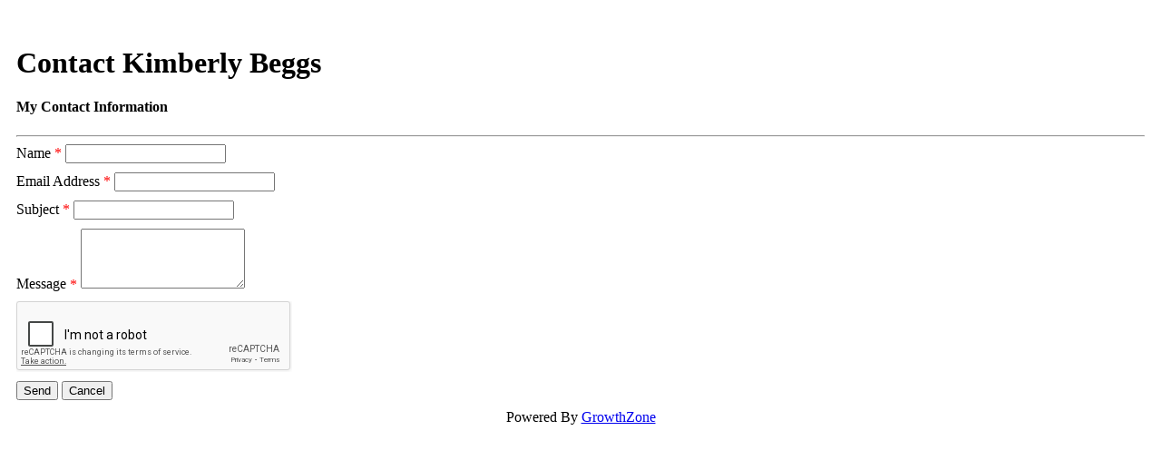

--- FILE ---
content_type: text/html; charset=utf-8
request_url: https://www.google.com/recaptcha/api2/anchor?ar=1&k=6LesdAsUAAAAAIJaNba6E4ScuAz4vFg-A7NY2aw8&co=aHR0cHM6Ly9tZW1iZXJzLnR1c2NhbG9vc2FyZWFsdG9ycy5jb206NDQz&hl=en&v=PoyoqOPhxBO7pBk68S4YbpHZ&size=normal&anchor-ms=20000&execute-ms=30000&cb=db37twrpj08g
body_size: 50507
content:
<!DOCTYPE HTML><html dir="ltr" lang="en"><head><meta http-equiv="Content-Type" content="text/html; charset=UTF-8">
<meta http-equiv="X-UA-Compatible" content="IE=edge">
<title>reCAPTCHA</title>
<style type="text/css">
/* cyrillic-ext */
@font-face {
  font-family: 'Roboto';
  font-style: normal;
  font-weight: 400;
  font-stretch: 100%;
  src: url(//fonts.gstatic.com/s/roboto/v48/KFO7CnqEu92Fr1ME7kSn66aGLdTylUAMa3GUBHMdazTgWw.woff2) format('woff2');
  unicode-range: U+0460-052F, U+1C80-1C8A, U+20B4, U+2DE0-2DFF, U+A640-A69F, U+FE2E-FE2F;
}
/* cyrillic */
@font-face {
  font-family: 'Roboto';
  font-style: normal;
  font-weight: 400;
  font-stretch: 100%;
  src: url(//fonts.gstatic.com/s/roboto/v48/KFO7CnqEu92Fr1ME7kSn66aGLdTylUAMa3iUBHMdazTgWw.woff2) format('woff2');
  unicode-range: U+0301, U+0400-045F, U+0490-0491, U+04B0-04B1, U+2116;
}
/* greek-ext */
@font-face {
  font-family: 'Roboto';
  font-style: normal;
  font-weight: 400;
  font-stretch: 100%;
  src: url(//fonts.gstatic.com/s/roboto/v48/KFO7CnqEu92Fr1ME7kSn66aGLdTylUAMa3CUBHMdazTgWw.woff2) format('woff2');
  unicode-range: U+1F00-1FFF;
}
/* greek */
@font-face {
  font-family: 'Roboto';
  font-style: normal;
  font-weight: 400;
  font-stretch: 100%;
  src: url(//fonts.gstatic.com/s/roboto/v48/KFO7CnqEu92Fr1ME7kSn66aGLdTylUAMa3-UBHMdazTgWw.woff2) format('woff2');
  unicode-range: U+0370-0377, U+037A-037F, U+0384-038A, U+038C, U+038E-03A1, U+03A3-03FF;
}
/* math */
@font-face {
  font-family: 'Roboto';
  font-style: normal;
  font-weight: 400;
  font-stretch: 100%;
  src: url(//fonts.gstatic.com/s/roboto/v48/KFO7CnqEu92Fr1ME7kSn66aGLdTylUAMawCUBHMdazTgWw.woff2) format('woff2');
  unicode-range: U+0302-0303, U+0305, U+0307-0308, U+0310, U+0312, U+0315, U+031A, U+0326-0327, U+032C, U+032F-0330, U+0332-0333, U+0338, U+033A, U+0346, U+034D, U+0391-03A1, U+03A3-03A9, U+03B1-03C9, U+03D1, U+03D5-03D6, U+03F0-03F1, U+03F4-03F5, U+2016-2017, U+2034-2038, U+203C, U+2040, U+2043, U+2047, U+2050, U+2057, U+205F, U+2070-2071, U+2074-208E, U+2090-209C, U+20D0-20DC, U+20E1, U+20E5-20EF, U+2100-2112, U+2114-2115, U+2117-2121, U+2123-214F, U+2190, U+2192, U+2194-21AE, U+21B0-21E5, U+21F1-21F2, U+21F4-2211, U+2213-2214, U+2216-22FF, U+2308-230B, U+2310, U+2319, U+231C-2321, U+2336-237A, U+237C, U+2395, U+239B-23B7, U+23D0, U+23DC-23E1, U+2474-2475, U+25AF, U+25B3, U+25B7, U+25BD, U+25C1, U+25CA, U+25CC, U+25FB, U+266D-266F, U+27C0-27FF, U+2900-2AFF, U+2B0E-2B11, U+2B30-2B4C, U+2BFE, U+3030, U+FF5B, U+FF5D, U+1D400-1D7FF, U+1EE00-1EEFF;
}
/* symbols */
@font-face {
  font-family: 'Roboto';
  font-style: normal;
  font-weight: 400;
  font-stretch: 100%;
  src: url(//fonts.gstatic.com/s/roboto/v48/KFO7CnqEu92Fr1ME7kSn66aGLdTylUAMaxKUBHMdazTgWw.woff2) format('woff2');
  unicode-range: U+0001-000C, U+000E-001F, U+007F-009F, U+20DD-20E0, U+20E2-20E4, U+2150-218F, U+2190, U+2192, U+2194-2199, U+21AF, U+21E6-21F0, U+21F3, U+2218-2219, U+2299, U+22C4-22C6, U+2300-243F, U+2440-244A, U+2460-24FF, U+25A0-27BF, U+2800-28FF, U+2921-2922, U+2981, U+29BF, U+29EB, U+2B00-2BFF, U+4DC0-4DFF, U+FFF9-FFFB, U+10140-1018E, U+10190-1019C, U+101A0, U+101D0-101FD, U+102E0-102FB, U+10E60-10E7E, U+1D2C0-1D2D3, U+1D2E0-1D37F, U+1F000-1F0FF, U+1F100-1F1AD, U+1F1E6-1F1FF, U+1F30D-1F30F, U+1F315, U+1F31C, U+1F31E, U+1F320-1F32C, U+1F336, U+1F378, U+1F37D, U+1F382, U+1F393-1F39F, U+1F3A7-1F3A8, U+1F3AC-1F3AF, U+1F3C2, U+1F3C4-1F3C6, U+1F3CA-1F3CE, U+1F3D4-1F3E0, U+1F3ED, U+1F3F1-1F3F3, U+1F3F5-1F3F7, U+1F408, U+1F415, U+1F41F, U+1F426, U+1F43F, U+1F441-1F442, U+1F444, U+1F446-1F449, U+1F44C-1F44E, U+1F453, U+1F46A, U+1F47D, U+1F4A3, U+1F4B0, U+1F4B3, U+1F4B9, U+1F4BB, U+1F4BF, U+1F4C8-1F4CB, U+1F4D6, U+1F4DA, U+1F4DF, U+1F4E3-1F4E6, U+1F4EA-1F4ED, U+1F4F7, U+1F4F9-1F4FB, U+1F4FD-1F4FE, U+1F503, U+1F507-1F50B, U+1F50D, U+1F512-1F513, U+1F53E-1F54A, U+1F54F-1F5FA, U+1F610, U+1F650-1F67F, U+1F687, U+1F68D, U+1F691, U+1F694, U+1F698, U+1F6AD, U+1F6B2, U+1F6B9-1F6BA, U+1F6BC, U+1F6C6-1F6CF, U+1F6D3-1F6D7, U+1F6E0-1F6EA, U+1F6F0-1F6F3, U+1F6F7-1F6FC, U+1F700-1F7FF, U+1F800-1F80B, U+1F810-1F847, U+1F850-1F859, U+1F860-1F887, U+1F890-1F8AD, U+1F8B0-1F8BB, U+1F8C0-1F8C1, U+1F900-1F90B, U+1F93B, U+1F946, U+1F984, U+1F996, U+1F9E9, U+1FA00-1FA6F, U+1FA70-1FA7C, U+1FA80-1FA89, U+1FA8F-1FAC6, U+1FACE-1FADC, U+1FADF-1FAE9, U+1FAF0-1FAF8, U+1FB00-1FBFF;
}
/* vietnamese */
@font-face {
  font-family: 'Roboto';
  font-style: normal;
  font-weight: 400;
  font-stretch: 100%;
  src: url(//fonts.gstatic.com/s/roboto/v48/KFO7CnqEu92Fr1ME7kSn66aGLdTylUAMa3OUBHMdazTgWw.woff2) format('woff2');
  unicode-range: U+0102-0103, U+0110-0111, U+0128-0129, U+0168-0169, U+01A0-01A1, U+01AF-01B0, U+0300-0301, U+0303-0304, U+0308-0309, U+0323, U+0329, U+1EA0-1EF9, U+20AB;
}
/* latin-ext */
@font-face {
  font-family: 'Roboto';
  font-style: normal;
  font-weight: 400;
  font-stretch: 100%;
  src: url(//fonts.gstatic.com/s/roboto/v48/KFO7CnqEu92Fr1ME7kSn66aGLdTylUAMa3KUBHMdazTgWw.woff2) format('woff2');
  unicode-range: U+0100-02BA, U+02BD-02C5, U+02C7-02CC, U+02CE-02D7, U+02DD-02FF, U+0304, U+0308, U+0329, U+1D00-1DBF, U+1E00-1E9F, U+1EF2-1EFF, U+2020, U+20A0-20AB, U+20AD-20C0, U+2113, U+2C60-2C7F, U+A720-A7FF;
}
/* latin */
@font-face {
  font-family: 'Roboto';
  font-style: normal;
  font-weight: 400;
  font-stretch: 100%;
  src: url(//fonts.gstatic.com/s/roboto/v48/KFO7CnqEu92Fr1ME7kSn66aGLdTylUAMa3yUBHMdazQ.woff2) format('woff2');
  unicode-range: U+0000-00FF, U+0131, U+0152-0153, U+02BB-02BC, U+02C6, U+02DA, U+02DC, U+0304, U+0308, U+0329, U+2000-206F, U+20AC, U+2122, U+2191, U+2193, U+2212, U+2215, U+FEFF, U+FFFD;
}
/* cyrillic-ext */
@font-face {
  font-family: 'Roboto';
  font-style: normal;
  font-weight: 500;
  font-stretch: 100%;
  src: url(//fonts.gstatic.com/s/roboto/v48/KFO7CnqEu92Fr1ME7kSn66aGLdTylUAMa3GUBHMdazTgWw.woff2) format('woff2');
  unicode-range: U+0460-052F, U+1C80-1C8A, U+20B4, U+2DE0-2DFF, U+A640-A69F, U+FE2E-FE2F;
}
/* cyrillic */
@font-face {
  font-family: 'Roboto';
  font-style: normal;
  font-weight: 500;
  font-stretch: 100%;
  src: url(//fonts.gstatic.com/s/roboto/v48/KFO7CnqEu92Fr1ME7kSn66aGLdTylUAMa3iUBHMdazTgWw.woff2) format('woff2');
  unicode-range: U+0301, U+0400-045F, U+0490-0491, U+04B0-04B1, U+2116;
}
/* greek-ext */
@font-face {
  font-family: 'Roboto';
  font-style: normal;
  font-weight: 500;
  font-stretch: 100%;
  src: url(//fonts.gstatic.com/s/roboto/v48/KFO7CnqEu92Fr1ME7kSn66aGLdTylUAMa3CUBHMdazTgWw.woff2) format('woff2');
  unicode-range: U+1F00-1FFF;
}
/* greek */
@font-face {
  font-family: 'Roboto';
  font-style: normal;
  font-weight: 500;
  font-stretch: 100%;
  src: url(//fonts.gstatic.com/s/roboto/v48/KFO7CnqEu92Fr1ME7kSn66aGLdTylUAMa3-UBHMdazTgWw.woff2) format('woff2');
  unicode-range: U+0370-0377, U+037A-037F, U+0384-038A, U+038C, U+038E-03A1, U+03A3-03FF;
}
/* math */
@font-face {
  font-family: 'Roboto';
  font-style: normal;
  font-weight: 500;
  font-stretch: 100%;
  src: url(//fonts.gstatic.com/s/roboto/v48/KFO7CnqEu92Fr1ME7kSn66aGLdTylUAMawCUBHMdazTgWw.woff2) format('woff2');
  unicode-range: U+0302-0303, U+0305, U+0307-0308, U+0310, U+0312, U+0315, U+031A, U+0326-0327, U+032C, U+032F-0330, U+0332-0333, U+0338, U+033A, U+0346, U+034D, U+0391-03A1, U+03A3-03A9, U+03B1-03C9, U+03D1, U+03D5-03D6, U+03F0-03F1, U+03F4-03F5, U+2016-2017, U+2034-2038, U+203C, U+2040, U+2043, U+2047, U+2050, U+2057, U+205F, U+2070-2071, U+2074-208E, U+2090-209C, U+20D0-20DC, U+20E1, U+20E5-20EF, U+2100-2112, U+2114-2115, U+2117-2121, U+2123-214F, U+2190, U+2192, U+2194-21AE, U+21B0-21E5, U+21F1-21F2, U+21F4-2211, U+2213-2214, U+2216-22FF, U+2308-230B, U+2310, U+2319, U+231C-2321, U+2336-237A, U+237C, U+2395, U+239B-23B7, U+23D0, U+23DC-23E1, U+2474-2475, U+25AF, U+25B3, U+25B7, U+25BD, U+25C1, U+25CA, U+25CC, U+25FB, U+266D-266F, U+27C0-27FF, U+2900-2AFF, U+2B0E-2B11, U+2B30-2B4C, U+2BFE, U+3030, U+FF5B, U+FF5D, U+1D400-1D7FF, U+1EE00-1EEFF;
}
/* symbols */
@font-face {
  font-family: 'Roboto';
  font-style: normal;
  font-weight: 500;
  font-stretch: 100%;
  src: url(//fonts.gstatic.com/s/roboto/v48/KFO7CnqEu92Fr1ME7kSn66aGLdTylUAMaxKUBHMdazTgWw.woff2) format('woff2');
  unicode-range: U+0001-000C, U+000E-001F, U+007F-009F, U+20DD-20E0, U+20E2-20E4, U+2150-218F, U+2190, U+2192, U+2194-2199, U+21AF, U+21E6-21F0, U+21F3, U+2218-2219, U+2299, U+22C4-22C6, U+2300-243F, U+2440-244A, U+2460-24FF, U+25A0-27BF, U+2800-28FF, U+2921-2922, U+2981, U+29BF, U+29EB, U+2B00-2BFF, U+4DC0-4DFF, U+FFF9-FFFB, U+10140-1018E, U+10190-1019C, U+101A0, U+101D0-101FD, U+102E0-102FB, U+10E60-10E7E, U+1D2C0-1D2D3, U+1D2E0-1D37F, U+1F000-1F0FF, U+1F100-1F1AD, U+1F1E6-1F1FF, U+1F30D-1F30F, U+1F315, U+1F31C, U+1F31E, U+1F320-1F32C, U+1F336, U+1F378, U+1F37D, U+1F382, U+1F393-1F39F, U+1F3A7-1F3A8, U+1F3AC-1F3AF, U+1F3C2, U+1F3C4-1F3C6, U+1F3CA-1F3CE, U+1F3D4-1F3E0, U+1F3ED, U+1F3F1-1F3F3, U+1F3F5-1F3F7, U+1F408, U+1F415, U+1F41F, U+1F426, U+1F43F, U+1F441-1F442, U+1F444, U+1F446-1F449, U+1F44C-1F44E, U+1F453, U+1F46A, U+1F47D, U+1F4A3, U+1F4B0, U+1F4B3, U+1F4B9, U+1F4BB, U+1F4BF, U+1F4C8-1F4CB, U+1F4D6, U+1F4DA, U+1F4DF, U+1F4E3-1F4E6, U+1F4EA-1F4ED, U+1F4F7, U+1F4F9-1F4FB, U+1F4FD-1F4FE, U+1F503, U+1F507-1F50B, U+1F50D, U+1F512-1F513, U+1F53E-1F54A, U+1F54F-1F5FA, U+1F610, U+1F650-1F67F, U+1F687, U+1F68D, U+1F691, U+1F694, U+1F698, U+1F6AD, U+1F6B2, U+1F6B9-1F6BA, U+1F6BC, U+1F6C6-1F6CF, U+1F6D3-1F6D7, U+1F6E0-1F6EA, U+1F6F0-1F6F3, U+1F6F7-1F6FC, U+1F700-1F7FF, U+1F800-1F80B, U+1F810-1F847, U+1F850-1F859, U+1F860-1F887, U+1F890-1F8AD, U+1F8B0-1F8BB, U+1F8C0-1F8C1, U+1F900-1F90B, U+1F93B, U+1F946, U+1F984, U+1F996, U+1F9E9, U+1FA00-1FA6F, U+1FA70-1FA7C, U+1FA80-1FA89, U+1FA8F-1FAC6, U+1FACE-1FADC, U+1FADF-1FAE9, U+1FAF0-1FAF8, U+1FB00-1FBFF;
}
/* vietnamese */
@font-face {
  font-family: 'Roboto';
  font-style: normal;
  font-weight: 500;
  font-stretch: 100%;
  src: url(//fonts.gstatic.com/s/roboto/v48/KFO7CnqEu92Fr1ME7kSn66aGLdTylUAMa3OUBHMdazTgWw.woff2) format('woff2');
  unicode-range: U+0102-0103, U+0110-0111, U+0128-0129, U+0168-0169, U+01A0-01A1, U+01AF-01B0, U+0300-0301, U+0303-0304, U+0308-0309, U+0323, U+0329, U+1EA0-1EF9, U+20AB;
}
/* latin-ext */
@font-face {
  font-family: 'Roboto';
  font-style: normal;
  font-weight: 500;
  font-stretch: 100%;
  src: url(//fonts.gstatic.com/s/roboto/v48/KFO7CnqEu92Fr1ME7kSn66aGLdTylUAMa3KUBHMdazTgWw.woff2) format('woff2');
  unicode-range: U+0100-02BA, U+02BD-02C5, U+02C7-02CC, U+02CE-02D7, U+02DD-02FF, U+0304, U+0308, U+0329, U+1D00-1DBF, U+1E00-1E9F, U+1EF2-1EFF, U+2020, U+20A0-20AB, U+20AD-20C0, U+2113, U+2C60-2C7F, U+A720-A7FF;
}
/* latin */
@font-face {
  font-family: 'Roboto';
  font-style: normal;
  font-weight: 500;
  font-stretch: 100%;
  src: url(//fonts.gstatic.com/s/roboto/v48/KFO7CnqEu92Fr1ME7kSn66aGLdTylUAMa3yUBHMdazQ.woff2) format('woff2');
  unicode-range: U+0000-00FF, U+0131, U+0152-0153, U+02BB-02BC, U+02C6, U+02DA, U+02DC, U+0304, U+0308, U+0329, U+2000-206F, U+20AC, U+2122, U+2191, U+2193, U+2212, U+2215, U+FEFF, U+FFFD;
}
/* cyrillic-ext */
@font-face {
  font-family: 'Roboto';
  font-style: normal;
  font-weight: 900;
  font-stretch: 100%;
  src: url(//fonts.gstatic.com/s/roboto/v48/KFO7CnqEu92Fr1ME7kSn66aGLdTylUAMa3GUBHMdazTgWw.woff2) format('woff2');
  unicode-range: U+0460-052F, U+1C80-1C8A, U+20B4, U+2DE0-2DFF, U+A640-A69F, U+FE2E-FE2F;
}
/* cyrillic */
@font-face {
  font-family: 'Roboto';
  font-style: normal;
  font-weight: 900;
  font-stretch: 100%;
  src: url(//fonts.gstatic.com/s/roboto/v48/KFO7CnqEu92Fr1ME7kSn66aGLdTylUAMa3iUBHMdazTgWw.woff2) format('woff2');
  unicode-range: U+0301, U+0400-045F, U+0490-0491, U+04B0-04B1, U+2116;
}
/* greek-ext */
@font-face {
  font-family: 'Roboto';
  font-style: normal;
  font-weight: 900;
  font-stretch: 100%;
  src: url(//fonts.gstatic.com/s/roboto/v48/KFO7CnqEu92Fr1ME7kSn66aGLdTylUAMa3CUBHMdazTgWw.woff2) format('woff2');
  unicode-range: U+1F00-1FFF;
}
/* greek */
@font-face {
  font-family: 'Roboto';
  font-style: normal;
  font-weight: 900;
  font-stretch: 100%;
  src: url(//fonts.gstatic.com/s/roboto/v48/KFO7CnqEu92Fr1ME7kSn66aGLdTylUAMa3-UBHMdazTgWw.woff2) format('woff2');
  unicode-range: U+0370-0377, U+037A-037F, U+0384-038A, U+038C, U+038E-03A1, U+03A3-03FF;
}
/* math */
@font-face {
  font-family: 'Roboto';
  font-style: normal;
  font-weight: 900;
  font-stretch: 100%;
  src: url(//fonts.gstatic.com/s/roboto/v48/KFO7CnqEu92Fr1ME7kSn66aGLdTylUAMawCUBHMdazTgWw.woff2) format('woff2');
  unicode-range: U+0302-0303, U+0305, U+0307-0308, U+0310, U+0312, U+0315, U+031A, U+0326-0327, U+032C, U+032F-0330, U+0332-0333, U+0338, U+033A, U+0346, U+034D, U+0391-03A1, U+03A3-03A9, U+03B1-03C9, U+03D1, U+03D5-03D6, U+03F0-03F1, U+03F4-03F5, U+2016-2017, U+2034-2038, U+203C, U+2040, U+2043, U+2047, U+2050, U+2057, U+205F, U+2070-2071, U+2074-208E, U+2090-209C, U+20D0-20DC, U+20E1, U+20E5-20EF, U+2100-2112, U+2114-2115, U+2117-2121, U+2123-214F, U+2190, U+2192, U+2194-21AE, U+21B0-21E5, U+21F1-21F2, U+21F4-2211, U+2213-2214, U+2216-22FF, U+2308-230B, U+2310, U+2319, U+231C-2321, U+2336-237A, U+237C, U+2395, U+239B-23B7, U+23D0, U+23DC-23E1, U+2474-2475, U+25AF, U+25B3, U+25B7, U+25BD, U+25C1, U+25CA, U+25CC, U+25FB, U+266D-266F, U+27C0-27FF, U+2900-2AFF, U+2B0E-2B11, U+2B30-2B4C, U+2BFE, U+3030, U+FF5B, U+FF5D, U+1D400-1D7FF, U+1EE00-1EEFF;
}
/* symbols */
@font-face {
  font-family: 'Roboto';
  font-style: normal;
  font-weight: 900;
  font-stretch: 100%;
  src: url(//fonts.gstatic.com/s/roboto/v48/KFO7CnqEu92Fr1ME7kSn66aGLdTylUAMaxKUBHMdazTgWw.woff2) format('woff2');
  unicode-range: U+0001-000C, U+000E-001F, U+007F-009F, U+20DD-20E0, U+20E2-20E4, U+2150-218F, U+2190, U+2192, U+2194-2199, U+21AF, U+21E6-21F0, U+21F3, U+2218-2219, U+2299, U+22C4-22C6, U+2300-243F, U+2440-244A, U+2460-24FF, U+25A0-27BF, U+2800-28FF, U+2921-2922, U+2981, U+29BF, U+29EB, U+2B00-2BFF, U+4DC0-4DFF, U+FFF9-FFFB, U+10140-1018E, U+10190-1019C, U+101A0, U+101D0-101FD, U+102E0-102FB, U+10E60-10E7E, U+1D2C0-1D2D3, U+1D2E0-1D37F, U+1F000-1F0FF, U+1F100-1F1AD, U+1F1E6-1F1FF, U+1F30D-1F30F, U+1F315, U+1F31C, U+1F31E, U+1F320-1F32C, U+1F336, U+1F378, U+1F37D, U+1F382, U+1F393-1F39F, U+1F3A7-1F3A8, U+1F3AC-1F3AF, U+1F3C2, U+1F3C4-1F3C6, U+1F3CA-1F3CE, U+1F3D4-1F3E0, U+1F3ED, U+1F3F1-1F3F3, U+1F3F5-1F3F7, U+1F408, U+1F415, U+1F41F, U+1F426, U+1F43F, U+1F441-1F442, U+1F444, U+1F446-1F449, U+1F44C-1F44E, U+1F453, U+1F46A, U+1F47D, U+1F4A3, U+1F4B0, U+1F4B3, U+1F4B9, U+1F4BB, U+1F4BF, U+1F4C8-1F4CB, U+1F4D6, U+1F4DA, U+1F4DF, U+1F4E3-1F4E6, U+1F4EA-1F4ED, U+1F4F7, U+1F4F9-1F4FB, U+1F4FD-1F4FE, U+1F503, U+1F507-1F50B, U+1F50D, U+1F512-1F513, U+1F53E-1F54A, U+1F54F-1F5FA, U+1F610, U+1F650-1F67F, U+1F687, U+1F68D, U+1F691, U+1F694, U+1F698, U+1F6AD, U+1F6B2, U+1F6B9-1F6BA, U+1F6BC, U+1F6C6-1F6CF, U+1F6D3-1F6D7, U+1F6E0-1F6EA, U+1F6F0-1F6F3, U+1F6F7-1F6FC, U+1F700-1F7FF, U+1F800-1F80B, U+1F810-1F847, U+1F850-1F859, U+1F860-1F887, U+1F890-1F8AD, U+1F8B0-1F8BB, U+1F8C0-1F8C1, U+1F900-1F90B, U+1F93B, U+1F946, U+1F984, U+1F996, U+1F9E9, U+1FA00-1FA6F, U+1FA70-1FA7C, U+1FA80-1FA89, U+1FA8F-1FAC6, U+1FACE-1FADC, U+1FADF-1FAE9, U+1FAF0-1FAF8, U+1FB00-1FBFF;
}
/* vietnamese */
@font-face {
  font-family: 'Roboto';
  font-style: normal;
  font-weight: 900;
  font-stretch: 100%;
  src: url(//fonts.gstatic.com/s/roboto/v48/KFO7CnqEu92Fr1ME7kSn66aGLdTylUAMa3OUBHMdazTgWw.woff2) format('woff2');
  unicode-range: U+0102-0103, U+0110-0111, U+0128-0129, U+0168-0169, U+01A0-01A1, U+01AF-01B0, U+0300-0301, U+0303-0304, U+0308-0309, U+0323, U+0329, U+1EA0-1EF9, U+20AB;
}
/* latin-ext */
@font-face {
  font-family: 'Roboto';
  font-style: normal;
  font-weight: 900;
  font-stretch: 100%;
  src: url(//fonts.gstatic.com/s/roboto/v48/KFO7CnqEu92Fr1ME7kSn66aGLdTylUAMa3KUBHMdazTgWw.woff2) format('woff2');
  unicode-range: U+0100-02BA, U+02BD-02C5, U+02C7-02CC, U+02CE-02D7, U+02DD-02FF, U+0304, U+0308, U+0329, U+1D00-1DBF, U+1E00-1E9F, U+1EF2-1EFF, U+2020, U+20A0-20AB, U+20AD-20C0, U+2113, U+2C60-2C7F, U+A720-A7FF;
}
/* latin */
@font-face {
  font-family: 'Roboto';
  font-style: normal;
  font-weight: 900;
  font-stretch: 100%;
  src: url(//fonts.gstatic.com/s/roboto/v48/KFO7CnqEu92Fr1ME7kSn66aGLdTylUAMa3yUBHMdazQ.woff2) format('woff2');
  unicode-range: U+0000-00FF, U+0131, U+0152-0153, U+02BB-02BC, U+02C6, U+02DA, U+02DC, U+0304, U+0308, U+0329, U+2000-206F, U+20AC, U+2122, U+2191, U+2193, U+2212, U+2215, U+FEFF, U+FFFD;
}

</style>
<link rel="stylesheet" type="text/css" href="https://www.gstatic.com/recaptcha/releases/PoyoqOPhxBO7pBk68S4YbpHZ/styles__ltr.css">
<script nonce="ogeXuV5c71V74JWUQD5Uug" type="text/javascript">window['__recaptcha_api'] = 'https://www.google.com/recaptcha/api2/';</script>
<script type="text/javascript" src="https://www.gstatic.com/recaptcha/releases/PoyoqOPhxBO7pBk68S4YbpHZ/recaptcha__en.js" nonce="ogeXuV5c71V74JWUQD5Uug">
      
    </script></head>
<body><div id="rc-anchor-alert" class="rc-anchor-alert"></div>
<input type="hidden" id="recaptcha-token" value="[base64]">
<script type="text/javascript" nonce="ogeXuV5c71V74JWUQD5Uug">
      recaptcha.anchor.Main.init("[\x22ainput\x22,[\x22bgdata\x22,\x22\x22,\[base64]/[base64]/[base64]/[base64]/cjw8ejpyPj4+eil9Y2F0Y2gobCl7dGhyb3cgbDt9fSxIPWZ1bmN0aW9uKHcsdCx6KXtpZih3PT0xOTR8fHc9PTIwOCl0LnZbd10/dC52W3ddLmNvbmNhdCh6KTp0LnZbd109b2Yoeix0KTtlbHNle2lmKHQuYkImJnchPTMxNylyZXR1cm47dz09NjZ8fHc9PTEyMnx8dz09NDcwfHx3PT00NHx8dz09NDE2fHx3PT0zOTd8fHc9PTQyMXx8dz09Njh8fHc9PTcwfHx3PT0xODQ/[base64]/[base64]/[base64]/bmV3IGRbVl0oSlswXSk6cD09Mj9uZXcgZFtWXShKWzBdLEpbMV0pOnA9PTM/bmV3IGRbVl0oSlswXSxKWzFdLEpbMl0pOnA9PTQ/[base64]/[base64]/[base64]/[base64]\x22,\[base64]\x22,\x22wrvDoMK0woDDvFfCjS9Pey3CpcO/Xjw9wp9hwo9Sw4DDpxdTCcKtVnQQZ0PCqMKxwprDrGVGwpEyI3UyHjRqw5tMBhQSw6hYw7oUZxJ6wp/DgsKsw4nClsKHwoVJBsOwwqvCo8KJLhPDjnPCmMOEOMOaZMOFw5XDocK4ViR3cl/[base64]/Cj3bDuwU3KcOjTT5ewpLCuy/CkMOMO8K5AsOLGsKiw5vCuMKqw6BpKzdvw4PDlMO+w7fDn8KUw7owbMK2fcOBw79dwqnDgXHCjMKnw5/[base64]/DrcO8w70GKk4tw4sCVWJAw7JLcsOBCHPDj8KdaXLCkMKtFcKvMBPCkB/[base64]/[base64]/DjsKzdibCmcKNeiXClR3CjcO7fyjCvxnDucKQw412FcO3TsKJL8K2DT/[base64]/CumE4Jw7Ds3vCnSlgw7lBw5B6YUnCpcOMw7DCoMKaw7U/[base64]/Dr07DkMOxwo8TGTfCpMOqa8KDwp3DqQsRwqHCucOrwoQrHMOuwoRJasKkOifCrMO9LgLChWDCkDDClgDDpMOcw5c3wq3DrRZEATJ4w5rChkLCqTJAIQc4JsONTsKGQXHDn8OjZmlFeQ7Cj3LCicOLwrkjwoDCi8Omwq0jw71qw7/ClQbCrcKySXjDnVfCjlVNw4PDpMKmwrhQecKawpPConEiwqDDpcKbwp4UwoDCk2Vzb8OwRCXDkcKEOsONw4wjw4U1B1jDocKcBgvCrGFowr0+S8OLwrzDszvDksKywplRwqDDqho3wpQgw7LDvDHDoVLDv8Kkw5zCpjrDmsOzwoTCrsOIwqEaw6/[base64]/DnAFlayAawppAAsKMDXEpwrDCvU0iEhvCo8OGVcOZwq1Dw6jCu8OjXcONw67DmMKwWiPDssKgR8Ogw5bDnnxowpMcw63DgsKYTm8kw5vDiCoIw7bDp0DCr3MPcFrCmMKLw77Ctz97w4bDuMK8Dn9pw4fDhwl6wpPCkVsiw7/CscKzR8K0w6J3w7ofdMO0ODrDksKsbcOjTBTDk0VGN1R/[base64]/Csj7DrWdGw75UI09Hw5g9AUDDo1rCmi/DrMOlw7bCgDEVD1rDq1wew5HCucKyPWEQNFPDrzIzKsKlwp/CvEXCrxnCucO8wqvDshzClVzCuMOewoDDvcK8bsOzwqMqMGobRnTCiUbDpU1cw47Cu8OxVR4YL8OWwpDCi2fCmQZXwprDm0N8IcKdIlvCrQXCicKQAcKFPRHDrcOHcsKRFcKiw57Dtg4cAw7DmXMywodnwpTCsMOXasK6SsK2asO9wq/[base64]/[base64]/[base64]/[base64]/[base64]/MsKUwoDDpMOlwq7CrMKELVrDnU3DmMOmOcORw4hiTUsEKznDk15Zwp/Dj2hyXMOQwpzCocOycyJbwoIVwp3CvwrDpG8bwrc/WcKCAEtkwp7DmHPDji5ORzvChTBODsKfIsO/wrTDo2Eqwp11QcOew4zDg8KLBcKzw6jChsKrw7cBw50aVMK2wovDp8KaE1x0PMOcM8OtFcOGwpVRdlxZwrUcw5k1cSUiHCvDul1KIsKGZF0sUW98w5hxH8K3w7nDgsOGIjFTw7FjD8O+OMOGwot+WE/CtjYvJMOoUgvDmcOqBcODwrZTecK0w6/DhGA2w5AFw6BqQcKOPy3CqcOHGsO8wpLDvcOSwq5kRmDClgnDsTsIw4IMw6TCk8KfZk3DpMK3MFbDlsOWYcK8fw3CjR8hw7tVwrLChRwtB8KICRotwqsua8KDwpvDj03CjR/[base64]/CvcK/w4jCjcO2RcOODcOtw5Vxa2wdTMKIw5fDvMK/TsKscFklF8KMwqlPwrbCsUBYwp3CqMKzwroOw6hOw5nCt3XDslrDlBnCpsOlSsKMTDlAwpDDrX/[base64]/CscOdwqjCt8OIAS7DtE91QF4Zw4PChMK5cG5Nwq7DrsOXRmYQPcKzFgoZw4kxwpQUL8OYwrowwrXCggvDh8OLL8OtUUMiOx4bW8Olwq0VFMOKw6Vfw5UvOBk9wqvCsTIfw4vCsHbDosKfAsKfw4VnesOBJcO/RMOnwonDk3BHwqfCrcOzwp4XwoLDkcKRw6zDtlvDi8OXw4E+OxrDtcOPcTJ/[base64]/Du8OQAcOSdQZPwrdZw7wIUy0XwrNkw77CpRUow410V8OgwrrDi8Oewr5qQ8OgYwJtwoclRcO2w6DDkg7DmE8/dy0ewqUpwp/DuMKrwp/CtsKQw5LDqcKhQsOawofDuGM+PcKrTsK6wpxhw7fDusOuUkTDs8OjGA/Ct8O5fMOxEixxw77ClifDtm3DtcKBw5nDrMKLcXokAMOvw51IX0BYwr7DqCc/Z8KNw53ClMOyHVfDhSpgAz/[base64]/CmQByw5PCtcKvCjLChjwjMjjDrsOcfcKyJnnDrT/Dv8KbTcOxPcOGw7DDu18Aw6DDg8KbNysWw7DDvyzDuE93wotpwq/DtU1pPR7CiBjCmR4eNWTDmSXCkFPCugvDtg8UN11aCWrDsQQKP3Q9w7FqNMOGfHEgQF/DnVllwrF3XcO/McOUZm9SR8ODwp/DqkJMccKJfsO+Q8Oqw70Zw41bwqvCglUiwrNiwozDmg/[base64]/woRUwo7DkXEFwrHCtD/[base64]/ChwtjDhEXw5nCqsOSH8O1eUkMwojDo8K9w67CgMORwrwkw73DiMO2JsK9wrjDssOjalEVw4XCk3fCuTzCpm3CpB3CrCvChEgEG00HwotvwrDDhGBdw7bCi8OYwp/Dl8O6woVZwp45GMOrwrYBMA8zwqMmIsK3wqRjw4woKH0Ew6YldVvChMObZBUQwqjCox/DuMOCwp7ClsKywrDDncKDRcKEVcK3woElMDsbLz/[base64]/[base64]/CiMOtwrkVwoPDpQovw4xUaMOvVsOQwplMw6TDv8K+woHCjkZ6OivDiHZvGMOgw57Dj0YfAsOMEMOvwqPCjkN+GwLCjMKRHTjCjRAhLsKGw6nDtsKcPRTDsj7Cl8KcbsKuGiTDj8KYFMKYw4fCoSp2wqzDvsOfaMKvPMOrw7/Dr3dIVUHCjjPClxEtw4AIw5bCp8O2OcKOZcOCwo5KITNEwq/Ct8O5w7fCvsO9wqkJMhwbNsOLMMOqwotCcAtYwq9jw5/DpcOFw4gAwo3DqA5Cw4zCrVgmw7/DuMOQNEnDkcOow4BKw77DvRHCq3nDmcKow5BJwpTDkxrDk8O8w7QSUMOATV/DmsKKw4ZpL8KGIMK1woFAw6V8C8OfwrhIw6UYEDrCvj41woVSfCfCrUlqNjfCgxXCmHgiwqc+w6PDrm95XsOXesKxEhjCvsK0wofCglV3woDDvsOCOcObI8KrQ10IwovDucKzGsK8w4kqwqY/[base64]/DrcOXYcOKw7bCqnXDohM9fcKhQQIqdsK+fcKwwpAuw5wHwo7DgcKUw7DDg14Kw67CpFRZZsOuwooCLcKTYlktbMKVw5bClsOvwo7CijjDjsOtwo/DoWfCuFvCqizCi8K8KUXDozTCtA7DswZNwphewrRCwrvDuwYfwpfCn3pgw7TDuDfCrEnCgkXDscKSw4QVw4fDrMKKMTPCoWzCgDxKFifCvMOcwrjCtsKvMsKrw4wTwp7DqgUyw67Cknl4XsKgw5vCqMKhHMKGwrYuwpvDtsOPG8KDwpXCjC/CgMOdEWZGFylxw4HCtznCsMK3wqJYw4HClcKsw6LDoMOrw7hvL30cwrQvw6ZDWCsXXcKODVHCgTlmScKZwogZw7VzwqvCnRnCvMKSLkfDg8Krwpxkw4MEOsO3woHCkVBoT8K8wqRZKFfCthB6w6/CqCbDqMKrN8KMTsKqQsOOw7QSwqXCusOIDMOPwpDCvsOncGRnwqJ4w77DgcO1RcKuwoVewpvDhMOQw6EGQxvCuMKXecOUPsKocn97w5d1aV1lwrTDv8KLwqt+AsKEUsOTJsKFwqXDuGjCsR9/[base64]/TMKKFsKWXsKQwrTCj8OBUkBUVlvCh2crPcKNBn3CnhkXwrDCtcKFS8K9w5/[base64]/DmDpdw73DtsKEw4fDqlIrV8OKYh0BaTUGw7onSFlFBcKMw6pgBlx8eXLDncKgw5HCh8KHw6tgdh0gwo/CsS/CmB/Cm8OWwqwmHsO8J3oZw6F7P8KHwqRwRcO7w4Mqw67DpULCjcKFG8O6W8OEL8KIcMOFd8OiwpkYJCbDnFzDlQAywrhqwrE4Pwk5HMKfY8OIFMOPK8OHa8OJwprCqVDCpcKFwpYeVsOqHsKOwp4bBsK+aMOTwp/[base64]/[base64]/DvcKoK8Kzw7gFesKqwofCkz3Cj8KOSsKew6ppw4nDiCEpRUPCjMOKKFUwBsOSHBN0MijDvi/[base64]/w7dWQMKaEMOqF8K7w4wTGE8uw6TDp8KKWsKbw5LCr8OFPkN7ScK1w5TDoMK+w4rCnMK/MUbChsObw7DCi2/DuynChClKSi/DosOhwolXGMKowqFeN8KJGcO8w7UFE2XCoS/[base64]/[base64]/Cg1PDhcKZwoIzwrTCuAvDpx7Ci14tZMK9OUjCjx3CjDvCmsOcw50CwrzCssOzMhrDjjUYw7JddcKIEEnDhSgsWXDDhcKSAA5Ww79Aw61RwpE5wqMzSMKFCsOiw6RAwpEOMcOydMOhwolIw7TDk1ECwrJtwojDscKCw5LCqCddwpfCr8OYM8K/w4rDusKKw6Q7FwczIcKIbsOtJ1BQwpoVUMOhwqvDqwIHJgLCm8K9wph6McOlRVzDpcKnFUZrwpdUw4fDkRXCl1dMVznCiMK7CcKlwpsBTy9TGRwOTMKxw7t3C8OCFcKpfiRgw4rDu8OYwqAsJDnCuDPCkcO2PgVRHcOtKRTDnHPCiX5edxMPw4bCp8Kbwp/CvEfDmsOgw5EYL8Kswr7CkkbClsOMTcOYw7hFRcKRwpvCoFjDgkzDicKrwrTCg0bDpMKgQsK7w7DCgVxrKMK8wqVJVMOuZgdkGsK+w5sBwpx+wr7DjkUpw4XDry1HNH8LIcOyGWwtSwbDk0EPdA1iEhE8XA3DhR7DuS/CuBDCu8OjLUfDu37DtGNdwpLDr1w2wooSw6/DsXDDoXdZWkHChHAIwqzDpmHDoMOEU0zDp0xkwolgc2nCg8Kzw4h/w7DCjjF/KysVwqczacO1OUPCtsOOw5IYc8KCOMK7w5QmwppLwqZcw47CrMKZdxfCmkPCpMOwbMOBw5Erw7DDj8Odw6nDs1XDhlTDi2BtHcK7w6kzwroRwpBsQMOLBMOgwr/DlMKsRRnDkwLDjMOZw67DtWDCq8OqwpwGw7Vfwrg5wpZOa8O8B3jClcOQVE9MMsK9w4NwWncSw6svwqrDiU9NZsOTwqt5w7x8KMKSWMKIwo/DucKfZ3vCoRLCtHbDoMOMA8KBwp4bLgTCrSfCncONwr7CgsORw6DCrF7ChcOIwo/Dr8O+wrHCk8OIRcKMWGx/MzHCicOWw4HDmzBldjJsOsOsIkM7wp/CnR7Dh8Odw4LDh8O6w7nDhjPDlR0Sw5nCtQPDr2MZw7fDg8KIT8OPwoHDrsOmw54JwqpLw5HCs215w5Bkw6V6V8KvwrLDgcOMN8KqwpDCoxvCncKgworDl8KTJGfCncKZw4YAw5NFw7A7woUew7/DtVzClsKKw4TDscKkw4HDgsOjw5ZpwqfDgX7DvVgjwrnDiAfCg8OONCFAXwnDu3jCr1IOHSx4wp/CgMKvw77CqcKcAMOiXxg2w6Ukw6xgw4fCrsK2w5UPP8OFQW07DcONw6QSw4oBY1hGw7klC8OTw6QNw6PCocKwwrNow5vCt8OKOcOKFsKUGMK+w5/DlsKLwqdiaU8mV1ZEGcK8w4jCpsK2wobCi8KuwopLwrkKPDEoWw/CuANRw4QqEcONwp7ClCjDgcOHcxHCl8O1wojClsKTeMOnw6bDqMKww4LCjE3DjUA5wpvCnMOwwoImw60UwqnCtsK2w5hqDsK/IsOmb8KGw6fDn34aZEguw6nCgglzwqzCiMKGwp5HPcO7w5Fww4jCpcKpwrhXwqAxMB1dK8KCw4xPwrlVE3zDu8K8DSgTw7QOBmDChcOlw5pjL8KZwpvCiXITwpUxw6HCqmXCrURnw7vCmjgYPRt2JTYzb8KdwqJRwqctXcOkwp8VwoFfZSbCncK/woZ+w51nU8Kvw73DhhopwoPDoWHDqiNVJkc3w70CYMKFB8Kcw6UewqkgFMK/w63Ds1XCgSnDtcO8w4DCv8O8Kj7DjGjCg3t1wrEow4taEiQWwrHDucKhf24yUsOXw7dtFHU8woZ7MSvCuXYTWMOBwqc8wr5HAcOTb8K/ekM9w7DCv0JVLytrBcO6w6QecMKxw43CuF8Ewq7CjMOyw5h8w4R+wrHCvMK7wp7Co8OEF3PDmMKXwopBwqVvwqt9wpwTRcKUTcOCw7ETwp82FVjCpVfCssK+FsOTYwpZwpMWf8KkbwHCvm0oR8O+BcKOW8KSeMOxw47Dr8OJw4fCnsK8PsO5IsOXw4HCi3kgwpDDty/[base64]/CvsO7Ay1cw7Vbw4Y+w5J3w6gLLUVbw5bDqcKRw63Ci8OCwrxidFNfwo9YI17CgMO4wqPCg8Kfwrsbw7MmAHJWOHRAR2IOw6B3wpbCicK/[base64]/WWNywo/CvCXCrX41KsOWbWsuPzM8HcO3SxZbY8OQasOGcnrDrcOrc1fDkMK5wrhpW3LDoMK7wq7DkhLDom/DpStywqbCiMO3cMOMVMO/[base64]/w6pRF1jDgcOdw73CrgUUwrrDjTrDg8K/fUkHw5coH8KRw5cuAsOIaMO2QMKxwpXDpMKFwqtKY8KXw6UTVD7CjQ1QIV/ColpQW8KmQ8OfNGsdw651wrPDs8OBQ8O/w7/Dk8OqfMKyU8O+V8Omwr/DvDbCvwA9Z0x/wpHCo8KZE8KNw6rCmcKBPlg9W31SZ8OebxLChcKsBFPDgGFyAMObwq7CvcO7wr1tXcKtVMKawoQRw7EkVCvCp8Ouw63CgsKrUQ0Aw7YLw6PClcKHZMK/[base64]/CiClcwpTCisOWwpPCrw7DgFAeScOuZcK/[base64]/[base64]/CqmnDqcKbTMOWRsK2w6xzd8KMPsKjWV7DvjV9D8OTwo3CsXYTw4fDm8O+bMKcU8KMBC9bw7xaw5hew6wtISsNW0/CvirClsOzISwDw5rCkMOgwrXCvy1Uw4s8wpbDrw/DmT8OwoXDvcOuBsO8ZcKaw5tzVMOmwrg7wobCgcKMRBsCd8OcFMKZw4bDp3ASwoUzwqjCk3XDmRVFUsKowrodwo01DXrDicO5dmrDqnlOSMKcDWLDhl/[base64]/DuwHDkEXDvU4KOhHDocOowrUSPsO/[base64]/wrJnXsOYwrV9woo1w6vCnMOZwrrDjwbCksOmFsKAKncmV0pdGcO/acOQwol7w4LDrsOVwo3CncKiwovDhi4IAUkSJQN+VTs7w4TCv8KPLsO5dTXDpFbDkMOqw6zDphTDosOswpZnUkbDowt0w5JWecOEwrgdwrldbmnDmMO1UcO3wppzPmkTw4jCgMOxNzbDh8OCw5/[base64]/DpnFVDVITw4XCuwjChcK4wpDDnGZawqccw7h9woM9dGfDrgfDksKcw53DlcKSQMKiSThlYi7DqcKSETfCuH4lwr7Cg3xkw5cxKHpnbypKw6PCr8KLJSstwpbCiiFXw5MCwq7Ct8OdYHPCj8Kxwp/ChmnDkwBDw4/[base64]/wqXDvwxPwpDCpMOOPsOpfMOkJhTChMOyXcOdXiwtw7oUwrjCncOYfsOiOMOZw5zCkQ/CogwdwqfDgkXDvXxhw4nCvzQ/w5BscltBw6Yxw614AGHDp0rCvsKjw4vDp27CjsKbaMOJJhMyCsKhF8KDwrPDkSLDmMOiFsKEIzrCn8KQwqvDlcKaCjjCjcOiRMKzwrxnwqbDqMOhwpjCocOHbz/Cg1/DjMKRw7Ibwp3CjcKXPAhVD3FTwovCiGR7BDfCrVpww4TDj8K5w64ZD8OKw7hZwpBEwokZVCXCv8KowrFHbMKIwo83HMKcwqVRwpPCijg6GsKFwrrCuMOUw51aw6/DkBjDkFwbCAshb0vDp8KFw6tsR087w7XDj8KFwrfCsTjDmsOCbTAawqbDhzw0NMOqw67DsMO/ccKlD8O9wpfCpGFxOyrDuxDCscKOwr7CiGbDj8OXMBnDj8Kzw7ouBETDl1nCtF/[base64]/CkQ/Dp1fCuMKww79bw7h+PcO5wojCgwXDjmrDoE/[base64]/AsO5VVJgCMKpw6IpwrTCjS5rw60owq9vw4XCmztXf0pxPsKNwpPDlwvCp8ObwrrCnTfCp1vDv1k6wpvDiCFXwpPDqiQLQcOtGkIMAMK7H8KgAiPDr8K7O8Okwq3DrMK2FRdtwqpcSzVvw6Afw4rDkMOQwpnDojbDrsKow4lsUsOWbxXDn8O6XkQiw6XCp3/DucK/[base64]/[base64]/wpAjw7jDlSjDl8KSwpnCoMKySDRhw6LDjCjCqMKqwpPCumXCkm0jf15iw4nCtw/DgQx5BsOSR8Ksw7BvAsKWw4DCnsOsY8OMLkUjBC4ZF8KcVcKxw7JeH0HCm8OMwo8UBwoOw4gAay7CtzDDn1cQwpbDvcK8CHbCrg4BAMONNcKOwoDDkg9kw6lxw6/[base64]/wpMKwo0KO8K/wofDhcKGwqjDrcO/wrPCusKrLsO0wr3CoAnChMKhwqwPRcKIK2V1wqPCt8OWw5vCmyLDtmNLwqfDg1Aew51Xw6TCnsOFGSTCtsO+w7ZtwrHClG0bfRTCh0fDssKLw5fCosKgUsKWw5hsBsOowrHClsOvXBXDlgzCqG1IwrXDmg3CosKRITdCPnjCgcOAG8KFfBzClx/CrcOpw5klw7XCsEnDnk1rw6PDgn3CuxDDpsOtT8KfwqLDt3U1DkLDqmk/A8OtRsOkU18OKXvDp1E3NV7CqxsZw6V6wo3Ds8KpYsOvwr/DmMOEwrbCkiVoA8OsG2/[base64]/ClzLDoMKuSMOnwqcfw4rDuMKWasOSP8KowqdtJ27DoxwuLMKKccOxJsKLwo4IAknClcOOZ8KTw7/CpMOCwpMveBZlw5vDjsKYJcOuwopxXlnDvBvCs8OwdcOLLGEnw7bDocKow4E+bsOFw4Fac8O3wpBUPsK2wppcfcKlOCwywq8Zw6DCj8KXw5/CksKOesO9wpvCpX9Bw7fCoyrCt8OQVcKcK8Ofwr8ZCcKwKMKhw58MaMOPw5DDucKcRWw9w7p+J8OwwqB/w4pCwrjDmT7Cn1DCqcOMwqTCpsKww4nCgibCrsOKwqvCi8OJNMOyAk9fBlRCaVDDsEN6w73Cn0rCtsOrIA4MRcKgUATDnhbCl33DmcOrHcKvSjLDqMKZdCTDnsO1HsOzNm/CpXLCuhnDiDk9fMK1wolkw7/ChcOswpvDmwvCmkJuCh1SL3ZjUMKqOh1/w4nCqsK4DCFFG8O2Ln8cwpvDrMOOwpVgw4vDrFLDtiXCh8KrTWTCmg8tT25ffgsBw48xwo/CqELCosK2wrnDuU5SwrjDv2RUw7jCihZ8fSTCpz3DmsKNw5MHw4rDr8OcwqTDqMKvw7YkRwhPfcK/M3hvw4rCpsKXaMOsLMOcR8Opw6XCo3d8J8OnY8KrwrBKw5jDgRbDhxTDpsKKw5bCnHdGBsOQF35gfgrDlsO2w6QRw5PCrMOwOE/CsVQ/IcOlwqVGw4Y/w7V8w5LDmsOFZA7DiMO7wpbCinTDkcKsV8K4wqIzw4HDqHPChsKGK8KDX1JEEcK5wpLDllRWZMK4ecKXwqx6XMOsPxU6KMOzIMOdw4nDoTdZKFYOw7PDp8KAblrCn8KJw7zDrCnCtnvDjCrCgD0ywp/CssKVw4LDnjYaEmtbwrleXcKnwr4hwqLDvzLDrg3DhlBHdH7Cu8Khw7nDsMOvWibDmXLCn3PDqC7Ck8KpfcKGCMOewq13FMKew6xAd8K5wo4pNsOywpdWIlFZTjnCk8KkOzTCsgvDkXDDsCfDtmlVCcKJdVcUw4LDuMOxw5Buwq4OJsO/[base64]/DoVQnUsK6IxZ+w7fDtMOXV8KeAUhBw7V3A3LCicOXPAnDmS8QwrnCqMKZw6EZw5zDmsK5XcO3dALDtGrCk8OBw4TCsmo8wpnDl8OOw5fDhzY9wrJTw7ksRsKfMcKzwqbDk2hWwokowrbDtDA4wobDicKSWi/DpsOlKsOBHSgPIlTCizRqwqbDjMOof8O/wp3CosOIIBMAw7hjwrMRc8O+IMK1HzchPsORTVsMw7QlN8OOw5jCuUMQXsKuZcOKKcKBwq0VwoU4w5XDncOzw4PCvywPQDTCgMK5w50Yw6QuGj7DnR3DrsO3LwXDpsK5wo/Ci8KQw4vDhQ0gT28Yw6tZwovDmMK4w5Q9F8ODwojDvQBpw53CmlrDtyLDmMKGw5AjwpAbYi5YwoVyBsK3wrgsbVXChQ/[base64]/[base64]/[base64]/CvhvCkMOuw7QMwo9LJ8OhwpbDicOGwqjCow9wwoTDtcK8EQAfw5/CsyxRZmQsw5jCnWIRE3TCsQnChXHCqcOiwqvCj0/DgWDDgMOEA1l2wpnDgsKJwofDvsOUE8K5wo0wRGPDvx02w4LDhVU1c8K7VcK6Ei3ChcO8KsOXUsKUw4Row43Cp3nCgsOVVMKYTcOhwqR1KsOkwrMAw4fCnsKZan02XMOkw7V7WMK/XGbDvsOxwpBuYsOVw6nCphnCtCEAwrUmwotgdcKaWMOUPk/[base64]/CowMvw507w4AowoXCkCLDq0vDpMOKCcKxwrITwqbDlsKowoDDkmhkM8KpI8O4wq3CocOvJUJKO3TDkkNVwpTCp0Vww4DDulHCukYMw65qCR/Ck8Oew4Nzw7bDhEk6PsK/I8KYLcKrfwV5SMKAWMO/w6ArcBfDiUDCtcKLVnJJMRpGwpgbBsKfw6A9w5vCjGtcw7bDvwXDmcO/w6fDiRLDlCPDrRh0wqDDsBQOGMOScmbCiGHDqMKqw5hmHRd/wpYaYcO5L8KVOW9WaBHCkVHCvMKoPsOzMMOzUl7CmcKWRMKAd37CpVbChcOQFMKLwrzDoRoRVDUNwoTDj8KIw6PDhMOsw5rCssKWYjt0w4LDuFTDk8Oww7ABRmDCrsOndB0hwpDDjcKlw5oKw7fCrhUNw6kUwrVIUl7DgAIowq/[base64]/McKVDMKRG8KUw6LDmsK4J8OpwrfCgcKtw748w6IRw40GdsKHYTdtwpfDgsOqwpbCmsKXw4HCoi7CkDXDlcKWwrl8wpzDjMKFZMO/w5tgT8KCw6rDoB40BMKawogHw5kmwpfDkMKPwrhMPsKBVsOlwqrCinjCrmLCiCclVngRIyPDh8KaOMO6WFR0bhPDqC1EHgFFw6MlWA3DpjFPEQXCrSlEwp9+wqdINcOSQsOtwozDv8OEesKSw615Ni8Fa8K/wqXDqMOgwohFw4llw7zDr8K1WcOKwrQeQcKiwr5cw6vCqMODwo5KWcKmdsOfQ8OdwoREw6dow5AGw5fCiDM3w5TCocKfw5NcKsKTKH/CqMKJYXvCjV7DoMOVwpDDtDIow6jCgMOCR8OUYsO8wqoQRVtfw5DDksKlwoRONkLDosKHw47CvmYdwqPCtMOHdArDtMOeCC3Dq8O6ND/CqlQcwr/CkD/Dh3d1w5xlfMKtNHhkwr3CrsKXw4zDqsKyw5XDtCRmdcKMw7fClcKAKWJWw7PDhEdXw6bDtkpIw5nDssO8KFTDmUnCqMKZJQNXw6TCt8OLw5YDwo/[base64]/Cs8OowrQwUMOEw6zCkg7CvkrDtMKjw61LbMKHwrUIw7TDh8KdwpDCpQzDojwaMsOdwppjTcK2PMKHcxhja2N7w77Di8KrREcsTsK7woINw7IUwpQQHhISRDkWDcOTcsOJwq/[base64]/[base64]/w6d2w4DCik5MMT3Cn8OKXS0Owr/CtcKSECB/w6DCkDHDkzAAP03CqCk5ZA/DvHPDmyJqODDCiMOqw4vDgh/ChEBTIMOow7dnDcOkwpcEw6XCssOmaTd5wqjCglHCoSvCl3PCjTV3fMKICMKWwrMowoLCnxtQwpPDs8KFw4TCkXbCkDZ0YzHCusOIw5A+EXsRNcOWw67DnDvDqRoGYhvDocObw4fCmsOrG8Ohw4zCkC9zw6NGdns+LWXDrMOnc8Kdw6hnw6rCjivDmH/DqxpVf8KfG0oBb1JRTcKEDcOew6bCoDnCqsOVw5FnwqrDnC/DnMO7UcOJJcOkOG9fXntdw6ZpT3vCpsKXfGh2w6jDvnIFZMOKYkHDpDnDhk8rHcODPgDDnMOlw5zCsikRwqvDrxR0IcOhAFkvdE/CocOowp5xZgrDvsOdwp7CvcK/w50lworDncOfw6bDj1/DqMKYwrTDqTDCn8Kpw4XDpcOcAG3CssKtC8OqwpA3AsKSKcOCKsKiFGotwq0Qe8O0KG7DvXTDr1vClMO0SizCgVLCgcKUwonDoW/[base64]/DuMKzSDRSw5HCsgV8djVcw47CmMOHPMKwdDHCqAl8wrpgE2HCg8Khw7RnemdDJMKswroxYsKtAsOewoAsw7R9ZB/ConZawp7CgcKsKUYDw6Iiw6sSV8Kjw5vCtnDDh8OmV8OlwpjCpjVfAj/[base64]/Cu8OywqXCoXNtWcOEw63DgXUOFm/ChFtXw6xkAsO/w4xkZ0zDkMKIQxQKw6N7VMOSw5XDrsKMAMKtacKfw77Dv8KDVSdQwro+UcKITMO0wrXDjzLCmcONw4DCuCU5XcO7Hj/Cjhwkw5JKa1V8w6jCllRLwqzCucKnw6FsVcKawoLCnMKhMsONw4fDnMKCwp3DnjLDr0QXY2zDs8O5DW94w6PDpcKxwqIaw5bCj8Ofw7fCuUBDD34YwpVnwoHCqRt7w7sAw5BVw5PDrcOEAcK1asO5w4/Ch8K2wobDviFAw6jDk8OgHTJfL8KvfWfDsxnDlHvCo8KqTcOsw6nDrcOkDmXCjsKswqorC8KUwpDDtwXDq8O3aC3DuzTCsC/DvDLDs8OMw5cNwrXDuWvDhAQXwp4Rw55RK8KHS8Ohw7BwwqB7wr/CiEjDqG8Qw73DoifCiHDDoxsCwrjDk8K5w6NFeyLDogrCvsOZwoMfw5nCu8OOwpfChXfDvMORwp7DrMKyw6k4UEPCs3HDlV0jAHvCvx97w75hwpfCqk/[base64]/TMOuw5FFw5bDkXtzw5rCo3s9w5LCmVBXFMK+w7TDrcOww4TDsi8OHULCnMKbdTxKIcKgHXrDiH7DocOmKVjCqWpCPHDDg2fDicOhwpzCgMOzdU7DjRYXwoPCpjxcwr/Do8Kuwo5tw7/DuA1rBDHDqsOjwrR9CMO4w7fDm3HCt8KBRwbDthZkwpnCk8OmwocJwrtHbMKHJDx0WMK/w7hSO8OqEcOfw7rCr8O2wq/DsxFQI8KEb8KkARrCoGFHwogmwpMJbsOawqHDhirCiGV4ZcKbVMOnwoA3FXQ9JTw2dcK2woHCkgnDnsKvw5fCpBccOwNrXhpbw5MUwobDoVptw47DiSrCt23DicO/BMOmOsKJwrpLQR/Dg8KjC0/DnsOCwrPCgg3DiXEgwrHDpgsUwoDDvjTCisOIw6powo/[base64]/[base64]/DjxbDomLCvCvDsCjDkGtNw77DmBTCicOhFXlMI8KFwos\\u003d\x22],null,[\x22conf\x22,null,\x226LesdAsUAAAAAIJaNba6E4ScuAz4vFg-A7NY2aw8\x22,0,null,null,null,0,[21,125,63,73,95,87,41,43,42,83,102,105,109,121],[1017145,391],0,null,null,null,null,0,null,0,1,700,1,null,0,\[base64]/76lBhnEnQkZnOKMAhk\\u003d\x22,0,0,null,null,1,null,0,1,null,null,null,0],\x22https://members.tuscaloosarealtors.com:443\x22,null,[1,1,1],null,null,null,0,3600,[\x22https://www.google.com/intl/en/policies/privacy/\x22,\x22https://www.google.com/intl/en/policies/terms/\x22],\x220zkpIKSxYzq31vDvBvQYRediaySbL12R35+aHMumycI\\u003d\x22,0,0,null,1,1768743754697,0,0,[132],null,[98,76,154,6,153],\x22RC-yCKQ8X5hpMmeoA\x22,null,null,null,null,null,\x220dAFcWeA7iX4D47aBYvJpki4M-BNJGrKRFq_7tARBg3VMFlzPK6Qj_6U1eqiDqVac42VLmtFkWSHykOyjQrD6-JtDcSHlCUrZ1sw\x22,1768826554602]");
    </script></body></html>